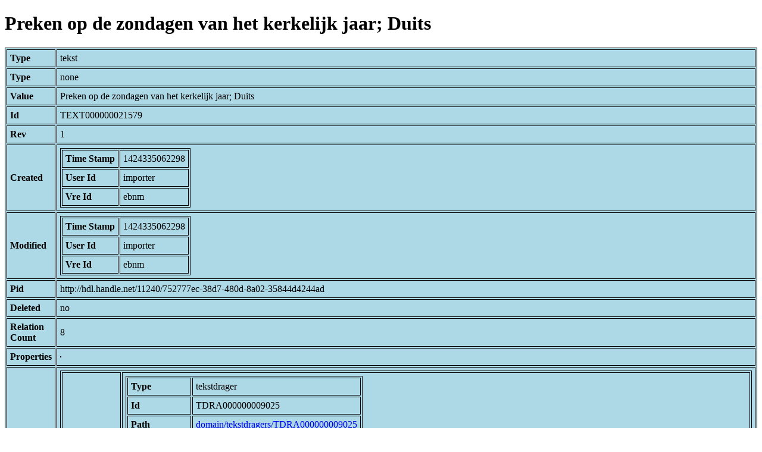

--- FILE ---
content_type: text/html; charset=UTF-8
request_url: https://bnm-i.huygens.knaw.nl/api/domain/teksten/TEXT000000021579
body_size: 1236
content:
<!DOCTYPE html>
<html>
<head>
<meta charset="UTF-8">
<link rel="stylesheet" type="text/css" href="https://bnm-i.huygens.knaw.nl/api/static/css/static-html.css"/>
<base href="https://bnm-i.huygens.knaw.nl/api/domain/">
<title>Preken op de zondagen van het kerkelijk jaar; Duits</title>
</head>
<body>
<h1>Preken op de zondagen van het kerkelijk jaar; Duits</h1><table>
<tr><th>Type</th><td>tekst</td></tr>
<tr><th>Type</th><td>none</td></tr>
<tr><th>Value</th><td>Preken op de zondagen van het kerkelijk jaar; Duits</td></tr>
<tr><th>Id</th><td>TEXT000000021579</td></tr>
<tr><th>Rev</th><td>1</td></tr>
<tr><th>Created</th><td><table>
<tr><th>Time Stamp</th><td> 1424335062298</td></tr>
<tr><th>User Id</th><td>importer</td></tr>
<tr><th>Vre Id</th><td>ebnm</td></tr>
</table></td></tr>
<tr><th>Modified</th><td><table>
<tr><th>Time Stamp</th><td> 1424335062298</td></tr>
<tr><th>User Id</th><td>importer</td></tr>
<tr><th>Vre Id</th><td>ebnm</td></tr>
</table></td></tr>
<tr><th>Pid</th><td>http://hdl.handle.net/11240/752777ec-38d7-480d-8a02-35844d4244ad</td></tr>
<tr><th>Deleted</th><td>no</td></tr>
<tr><th>Relation Count</th><td> 8</td></tr>
<tr><th>Properties</th><td><table>
</table></td></tr>
<tr><th>Relations</th><td><table>
<tr><th>Text  part  of</th><td><table>
<tr><th>Type</th><td>tekstdrager</td></tr>
<tr><th>Id</th><td>TDRA000000009025</td></tr>
<tr><th>Path</th><td><a href="tekstdragers/TDRA000000009025">domain/tekstdragers/TDRA000000009025</a></td></tr>
<tr><th>Display Name</th><td>Olim PHILLIPPS (Cheltenham) : 654</td></tr>
<tr><th>Relation Id</th><td>RELA000000306744</td></tr>
<tr><th>Accepted</th><td>yes</td></tr>
<tr><th>Rev</th><td> 1</td></tr>
</table>
</td></tr>
<tr><th>Text  has  lokalisering</th><td><table>
<tr><th>Type</th><td>lexicon</td></tr>
<tr><th>Id</th><td>LEXI000000011599</td></tr>
<tr><th>Path</th><td><a href="lexicons/LEXI000000011599">domain/lexicons/LEXI000000011599</a></td></tr>
<tr><th>Display Name</th><td>Duitse landen</td></tr>
<tr><th>Relation Id</th><td>RELA000000306749</td></tr>
<tr><th>Accepted</th><td>yes</td></tr>
<tr><th>Rev</th><td> 1</td></tr>
</table>
</td></tr>
<tr><th>Text  has  categorie</th><td><table>
<tr><th>Type</th><td>lexicon</td></tr>
<tr><th>Id</th><td>LEXI000000003368</td></tr>
<tr><th>Path</th><td><a href="lexicons/LEXI000000003368">domain/lexicons/LEXI000000003368</a></td></tr>
<tr><th>Display Name</th><td>preken</td></tr>
<tr><th>Relation Id</th><td>RELA000000306748</td></tr>
<tr><th>Accepted</th><td>yes</td></tr>
<tr><th>Rev</th><td> 1</td></tr>
</table>
</td></tr>
<tr><th>Text  has  doc</th><td><table>
<tr><th>Type</th><td>document</td></tr>
<tr><th>Id</th><td>DOCU000000000159</td></tr>
<tr><th>Path</th><td><a href="documents/DOCU000000000159">domain/documents/DOCU000000000159</a></td></tr>
<tr><th>Display Name</th><td>Deutsche Handschriften in England / von Robert Priebsch</td></tr>
<tr><th>Relation Id</th><td>RELA000000306745</td></tr>
<tr><th>Accepted</th><td>yes</td></tr>
<tr><th>Rev</th><td> 1</td></tr>
</table>
<table>
<tr><th>Type</th><td>document</td></tr>
<tr><th>Id</th><td>DOCU000000005269</td></tr>
<tr><th>Path</th><td><a href="documents/DOCU000000005269">domain/documents/DOCU000000005269</a></td></tr>
<tr><th>Display Name</th><td>Les manuscrits de sir Thomas Phillipps &agrave; la Biblioth&egrave;que Royale Albert Ier / Mich&egrave;le Henry</td></tr>
<tr><th>Relation Id</th><td>RELA000000306747</td></tr>
<tr><th>Accepted</th><td>yes</td></tr>
<tr><th>Rev</th><td> 1</td></tr>
</table>
<table>
<tr><th>Type</th><td>document</td></tr>
<tr><th>Id</th><td>DOCU000000004607</td></tr>
<tr><th>Path</th><td><a href="documents/DOCU000000004607">domain/documents/DOCU000000004607</a></td></tr>
<tr><th>Display Name</th><td>[Over: Lub, J.J. Sinte Augustijns hantboec = die mittelniederl&auml;ndischen &Uuml;bersetzungen des dem Augustinus zugeschriebenen Manuals. Assen, 1962] : de middelnederlandse vertalingen van het aan Augustinus toegeschreven manuale</td></tr>
<tr><th>Relation Id</th><td>RELA000000306746</td></tr>
<tr><th>Accepted</th><td>yes</td></tr>
<tr><th>Rev</th><td> 1</td></tr>
</table>
</td></tr>
<tr><th>Text  has  language</th><td><table>
<tr><th>Type</th><td>taal</td></tr>
<tr><th>Id</th><td>TAAL000000000022</td></tr>
<tr><th>Path</th><td><a href="talen/TAAL000000000022">domain/talen/TAAL000000000022</a></td></tr>
<tr><th>Display Name</th><td></td></tr>
<tr><th>Relation Id</th><td>RELA000000419148</td></tr>
<tr><th>Accepted</th><td>yes</td></tr>
<tr><th>Rev</th><td> 1</td></tr>
</table>
</td></tr>
<tr><th>Text  has  regiocode</th><td><table>
<tr><th>Type</th><td>location</td></tr>
<tr><th>Id</th><td>LOCA000000000070</td></tr>
<tr><th>Path</th><td><a href="locations/LOCA000000000070">domain/locations/LOCA000000000070</a></td></tr>
<tr><th>Display Name</th><td>undefined</td></tr>
<tr><th>Relation Id</th><td>RELA000000306743</td></tr>
<tr><th>Accepted</th><td>yes</td></tr>
<tr><th>Rev</th><td> 1</td></tr>
</table>
</td></tr>
</table></td></tr>
<tr><th>Variation Refs</th><td><a href="teksten/TEXT000000021579">teksten</a><br/><a href="ebnmteksten/TEXT000000021579">ebnmteksten</a><br/></td></tr>
</table>
</body>
</html>
